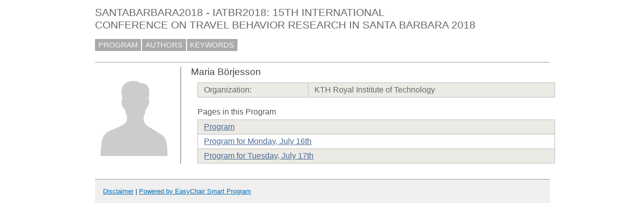

--- FILE ---
content_type: text/html; charset=UTF-8
request_url: https://easychair.org/smart-program/SantaBarbara2018-IATBR2018/person4.html
body_size: 1286
content:
<!DOCTYPE html
      PUBLIC "-//W3C//DTD XHTML 1.0 Transitional//EN"
      "http://www.w3.org/TR/xhtml1/DTD/xhtml1-transitional.dtd">
<html lang="en-US" xmlns="http://www.w3.org/1999/xhtml" xml:lang="en-US" style="display:none">
<head>
<title>Maria Börjesson</title>
<script>window['ec:pageId']='18363014469317099520'</script>
<meta content="text/html; charset=UTF-8" http-equiv="Content-Type"/>
<script>if(self != top) {top.location = self.location} else {document.documentElement.style.display = "block"}</script><script>if(self != top) {top.location = self.location}</script><link type="image/jpeg" rel="icon" href="favicon.ico"/><link rel="StyleSheet" href="program1040.css" type="text/css"/>
<link type="text/css" rel="StyleSheet" href="program.css"/>
</head>
<body><table cellspacing="0" class="page_table" cellpadding="0">
<tbody>
  <tr>
    <td class="left_td_column">
      &nbsp;
      <div class="left_spacer">&nbsp;</div>
    </td>
    <td class="central_td_column">
      <div class="divsearch"><input id="search" type="text" class="conf_search" style="visibility:hidden" placeholder="Search"/></div>
      <div id="title">SANTABARBARA2018 - IATBR2018: 15TH INTERNATIONAL CONFERENCE ON TRAVEL BEHAVIOR RESEARCH IN SANTA BARBARA 2018</div>
      <div id="main_menu"><a href="index.html">PROGRAM</a><a href="talk_author_index.html">AUTHORS</a><a href="talk_keyword_index.html">KEYWORDS</a></div>
      <div style="visibility:hidden;margin:0pt;border:0pt;padding:0pt" id="menu2"> </div>
      <div id="menu3" style="visibility:hidden;margin:0pt;border:0pt;padding:0pt"> </div>
      <div id="content">
        <div id="pagetitle"></div>
      <script src="/utils/program.js"> </script><script>addEventHandler(window,'load',function () {Program.ping1('/statistics/page_access_x.cgi',Program.ping2,'m1=1')})</script><script>Program.data={pr:1013,co:0,pk:'person:4'}</script><table><tr><td style="width:1%;vertical-align:top"><div class="bio_img"><img src="unisex_silhouette.png"/></div></td><td style="width:99%"><div class="bio"><div class="bio_title">Maria Börjesson</div><table class="bio_table"><tr class="evengrey top bottom"><td>Organization: </td><td>KTH Royal Institute of Technology</td></tr></table><div class="bio_pages">Pages in this Program</div><table class="bio_table"><tr class="evengrey top"><td><a href="index.html">Program</a></td></tr><tr class="oddgrey"><td><a href="2018-07-16.html">Program for Monday, July 16th</a></td></tr><tr class="evengrey bottom"><td><a href="2018-07-17.html">Program for Tuesday, July 17th</a></td></tr></table></div></td></tr></table></div>
      <div id="disclaimer"><a href="disclaimer.html">Disclaimer</a> | <a href="/smart_program.cgi">Powered by EasyChair Smart Program</a></div>
    </td>
    <td class="right_td_column">
      &nbsp;
      <div class="right_spacer">&nbsp;</div>
    </td>
  </tr>
</tbody>
</table></body>
</html>


--- FILE ---
content_type: text/css
request_url: https://easychair.org/smart-program/SantaBarbara2018-IATBR2018/program.css
body_size: 3864
content:
/* EasyChair smart program style sheets
 * (c) 2013-2017 Cool Press Ltd
 * (c) 2018 EasyChair Ltd
 */

/* The page content: everything not including menus */
#content {
  color: black;
  font-family: Arial, Helvetica, sans-serif;
  font-size: 12pt;
}

/* The page content: everything not including menus */
#content a, a:visited  {
  color: #486894;/*415a80;/*335382;/*2f6991;/*00548f;*/
}

#content a:hover  {
  color: #b40db4;
}


/* top-level section headings */
h1 {
  color:#555;
  font-size:14pt;
  font-family:verdana, sans-serif;
  font-weight : normal;
  padding:1pt 0pt 2pt 0pt;
} 

/* second-level section headings */
h2 {
  color:#888888;
  font-size:13pt;
  font-family:verdana, sans-serif;
  font-weight : normal;
  padding:7pt 0pt 5pt 0pt;
} 

/* third-level section headings */
h3 {
  color:#888888;
  font-size:12pt;
  font-family:verdana, sans-serif;
  font-weight : normal;
  padding:7pt 0pt 5pt 0pt;
} 

/* session div, used in programs */
.session {}

/* sessions that contain no talks, this class will be used in addition to the
 * session class */
.notalks {}

/* A session heading is something like "09:00-12:00 Session 1A: Machine Learning" */
.session .heading {
  font-size:12pt;
  background-color: #d8e5e9;/*d0dce0;/*d8e4e9;/*d0dce0;/*a2caee;/*95c4ee;/*d0dce0;*/
  padding: 4pt 5pt 3pt 5pt;
  margin: 3pt 0pt 1pt 0pt;
  color: #555;
/*  font-weight: bold; */
}

/* A session heading interval is something like "09:00-12:00", used inside
 * session headings */
.session .heading .interval {
  color: #666;
  font-weight: bold;
}

/* A session heading title is something like "Session 1A: Machine Learning",
  used inside session headings */
.session .heading .title {
  margin-left: 16pt;
}

/* Talk table, used in programs */
.talks {
  margin:2pt 0pt 2pt 20pt;
}

/* Talk table row, used in a talk table */
.talk {
  vertical-align: top;
}

/* Talk authors div in a talk table row */
.talk .authors {}

/* when "show affiliation" option is chosen */
.affiliation {
  color:#666;
  margin-left: 4pt;
}

/* Talk title div in a talk table row */
.talk .title {
  padding: 1pt 0pt 1pt 0pt;
  font-weight: bold;
}

/* font for discussant names, where discussants are used */
.talk .discussant {
   color: #486894;/*486894;777*/
   font-size: 12pt;
}

/* Used with any person name, e.g. "Andrei Voronkov". The person name can in
  fact be an "a" element with a link to the person Web site */
.person { font-style: italic; }

/** session date in the schedule */
div.date {
  text-align: center;
  padding: 5pt 0pt 5pt 0pt;
  font-size: 12pt;
  margin: 4pt 0pt 4pt 0pt;
  background-color: #d4d4d4;
  color: black;
  /* font-weight: bold; */
}

/** talk abstract */
.abstract {
  padding: 1pt 0pt 2pt 0pt;
}

/** Text SPEAKER: <speaker name> */
.speaker {
}

/* submission in the detailed list of accepted papers */
.sub_detailed {
  border-top: solid #bbb 1px;
  border-bottom: solid #bbb 1px;
  padding: 6pt 6pt 0pt 8pt;
  margin-bottom: 10pt;
  background:#ededed;
}

/* submission abstract in the detailed list of accepted papers */
.sub_abstract_detailed {
}

/* submission title in the detailed list of accepted papers */
.sub_title_detailed {
  font-weight: bold;
}

/* div with session chairs in a session */
.session_chair {
  margin: 2pt 0pt 2pt 5pt;
}

.chair_names {
  display: inline-block;
}

/* The word "Chairs in" Chairs: ...chair names... */
.chair_word {
  text-transform: uppercase;
  padding-right: 5pt;
  display:inline-block;
  vertical-align:top;
}

/* div <Location: room name> in a session */
.room {
  margin: 2pt 0pt 2pt 5pt;
}

/* The word "Location in" Location: <room name> */
.room_word {
  text-transform: uppercase;
  padding-right: 5pt;
}

/* room name div in session overview pages */
#content div.room_link { padding-top:3pt;font-size: 10pt; }
#content div.room_link a { color: #666666; }
#content div.room_link a:visited { color:#486894; }
#content div.room_link a:link:hover { color:#b40db4; }
#content div.room_link a:visited:hover { color:#b40db4; }

/* Coffee and lunch breaks */

.session .coffeebreak {
  font-size:12pt;
  background-color: #eeeed9;
  padding: 3pt 5pt 3pt 5pt;
  margin: 3pt 0pt 1pt 0pt;
}

.session .coffeebreak .interval {
  font-weight: bold;
  color: #555;
}

.coffeebreak .title {
  margin-left: 14pt;
  background:url("coffee.png") no-repeat; /* add bg image + color */
  padding-left: 18pt;
  color: #555;
}

.session .lunchbreak {
  font-size:12pt;
  background-color: #eeeed9;
  padding: 3pt 5pt 3pt 5pt;
  margin: 3pt 0pt 1pt 0pt;
}

.session .lunchbreak .interval {
  font-weight: bold;
  color: #555;

}

.lunchbreak .title {
  height: 24px;
  margin-left: 14pt;
  background:url("lunch2.png") no-repeat; /* add bg image + color */
  padding-left: 16pt;
  color: #555;
}

/** link to day-by-session, when first in the series of links */
.day_by_session {
  margin-left: 15pt;
  margin-right: 6pt;
}
/** link to day-with-abstracts, when first in the series of links */
.day_with_abstracts {
  margin-left: 15pt;
  margin-right: 14pt;
}
/** next link in the series */
.day_next_link {
  margin-left: 5pt;
  margin-right: 9pt;
}

/** links to the previous/next day, must be 
  (1) fixed width so that scrolling through pages is smooth
  (2) fit "previous day" and have enough space on the right to look nice with "next day" next to it
*/
.days {
  display: inline-block;
  margin-right: 1.5em;
}
.previous_day {
  display: inline-block;
  width: 6em; /* must be fixed */
  background-image:url("prev.gif");
  background-repeat:no-repeat;
  background-position:left 1px center;
  padding-left: 23px; /* to fit the image */
}
.day_space {
  width: 0.6em; /* must be fixed */
  display: inline-block;
}
.next_day {
  display: inline-block;
  text-align: right;
  width: 4.2em; /* must be fixed */
  background-image:url("next.gif");
  background-repeat:no-repeat;
  background-position:right 1px center;
  padding-right: 23px; /* to fit the image */
}
.all_days {
  margin-left: 10pt;
  display: inline-block;
  background-image:url("alldays.gif");
  background-repeat:no-repeat;
  background-position:right 1px center;
  padding-right: 23px; /* to fit the image */
}

/** links to all program days on the all-talks page */
.program_days {
  margin-right: 1em;
  white-space:nowrap
}

/** any program table containing an overview of a day, e.g. by-session */
div.overview {
  padding: 0pt;
  border: 0pt;
  margin-left: 10pt;
  position: relative;
  vertical-align:middle;
  font-size: 11pt;
  background-color:white;
} 

div.overview .block {
  position: absolute;
  border: solid #666666 1px;
  margin: 1px;
  padding: 3px;
  text-align: center;
  overflow: hidden;
  vertical-align:middle;
  word-break:break-all;
}

div.overview .tblock {
  position: absolute;
  border: solid #666666 1px;
  margin: 1px;
  padding: 3px;
  text-align: center;
  overflow: hidden;
  vertical-align:middle;
  font-size: 9pt;
  word-break:break-all;
}
div.overview .tblock:before {
  content: "";
  display: inline-block;
  height: 100%; 
  vertical-align: middle;
  margin-right: -0.25em;
}

/* to make the content of an element of the class block vertically centered, see
  http://css-tricks.com/centering-in-the-unknown/ Does not work with IE 7. Commented out since
  only Safari gets it right: Chrome and Firefox move some block text below the visible area
  sporadically.
  */
div.overview .block:before {
  content: "";
  display: inline-block;
  height: 100%; 
  vertical-align: middle;
  margin-right: -0.25em;
}
 
div.overview .cblock {
  position: absolute;
  border: solid #666666 1px;
  margin: 1px;
  padding: 3px;
  text-align: center;
  overflow: hidden;
  vertical-align:middle;
  font-size:12pt;
  border-radius:10px;
  word-break:break-all;
}

/* Global session blocks. They are treated differently because browsers do not screw up on
  the :before declarations since the width of these blocks is sufficient */
div.overview .gblock {
  position: absolute;
  border: solid #666666 1px;
  margin: 1px;
  padding: 3px;
  text-align: center;
  overflow: hidden;
  vertical-align:middle;
  word-break:break-all;
}

/* to make the content of an element of the class block vertically centered, see
  http://css-tricks.com/centering-in-the-unknown/ Does not work with IE 7 */
div.overview .gblock:before {
  content: "";
  display: inline-block;
  height: 100%; 
  vertical-align: middle;
  margin-right: -0.25em;
}

/* to make the content of an element of the class block vertically centered, see
  http://css-tricks.com/centering-in-the-unknown/ Does not work with IE 7 */
div.overview .cblock:before {
  content: "";
  display: inline-block;
  height: 100%; 
  vertical-align: middle;
  margin-right: -0.25em;
}

div.overview .inner {
  display: inline-block;
  vertical-align: middle;
}

div.overview .coffee {
  font-size:13pt;
  background-color: #eeeeee;
}

div.overview .lunch {
  font-size:13pt;
  background-color: #eeeeee;
}

div.overview .vtimeline {
  position: absolute;
  background-color: #666666;
  color: #666666;
  width:1px;
  overflow:hidden;
}

div.overview .htimeline {
  position: absolute;
  background-color: #666666;
  color: #666666;
  height:1px;
  overflow:hidden;
}

div.overview .minutes60 {
  position: absolute;
  text-align: right;
  font-size: 11pt;
}

div.overview .minutes30 {
  position: absolute;
  text-align: right;
  font-size: 9pt;
}

/* Indexing */

.index {}
.index .letter { height:22pt; }
.index .letter_sel { height:22pt; }
.index .entry {
  height:15pt;
  vertical-align: text-top;
}
.index .name {
  padding-left:25pt;
}
.index .paper1 {
  padding:0pt 0pt 0pt 14pt;
  background:url("square.gif") no-repeat; /* add bg image */
  font-style: italic;
}
.index .paper2 {
  margin-left: 10pt;
  padding:0pt 0pt 0pt 14pt;
  background:url("square.gif") no-repeat; /* add bg image */
  font-style: italic;
}
.index .paper3 {
  margin-left: 20pt;
  padding:0pt 0pt 0pt 14pt;
  background:url("square.gif") no-repeat; /* add bg image */
  font-style: italic;
}
.index .paper4 {
  margin-left: 30pt;
  padding:0pt 0pt 0pt 14pt;
  background:url("square.gif") no-repeat; /* add bg image */
  font-style: italic;
}
.index .paper5 {
  margin-left: 40pt;
  padding:0pt 0pt 0pt 14pt;
  background:url("square.gif") no-repeat; /* add bg image */
  font-style: italic;
}
.index .paper6 {
  margin-left: 50pt;
  padding:0pt 0pt 0pt 14pt;
  background:url("square.gif") no-repeat; /* add bg image */
  font-style: italic;
}
.index .papers{}
.index .ptitle .conference {
  display:inline;
  font-style: normal;
}
.index .ptitle {
  display:inline;
}

.index .letter a {
  color:#000;
  background-color:#ff0;
  font-size:12pt;
  font-family:verdana, sans-serif;
  padding:2pt 5pt 3pt 5pt;
  border: solid 1px #000;
}

.index .letter_sel a {
  color:#fff;
  background-color:#f00;
  font-size:12pt;
  font-family:verdana, sans-serif;
  padding:2pt 5pt 3pt 5pt;
  border: solid 1px #a00;
  font-weight: bold;
}

#content .shortcuts {
  color:#888;
  font-size:12pt;
  font-family:verdana, sans-serif;
  padding:5pt 0pt 5pt 5pt;
  margin-bottom:10pt;
}

#content .shortcuts .links a:link { 
  text-decoration:none;
  font-size:12pt;
  font-weight:normal;
  color:#900;
  border: solid 1px #aaa;
  padding:1pt 5pt 2pt 5pt;
  margin-right:1pt; 
}
#content .shortcuts .links a:visited { color:#a00; }
#content .shortcuts .links a:link:hover { color:red; border: solid 1px #f00;}
#content .shortcuts .links a:visited:hover { color:red; border: solid 1px #f00;}

/* personal pages, including bio */

.bio {
  padding: 0pt 0pt 0pt 15pt;
  color: #666;
  font-family: Arial, Helvetica, sans-serif;
  font-size: 12pt;
  border-left:1px #666 solid;
}
.bio_img {
  padding: 4pt 10pt 0pt 0pt;
}
.bio_title {
  color:#444;
  font-size:14pt;
  font-family:verdana, sans-serif;
  font-weight : normal;
  padding:0pt 0pt 7pt 0pt;
}
.bio_honours {
  color:#666;
  font-size:12pt;
  font-family:verdana, sans-serif;
  font-weight : normal;
  padding:7pt 0pt 15pt 10pt;
  max-width: 850pt;
}
.bio_interests {
  color:#555;
  font-size:12pt;
  font-family:verdana, sans-serif;
  font-weight : normal;
  padding:15pt 0pt 5pt 10pt;
}
.bio_interests_cont {
  padding:0pt 0pt 0pt 10pt;
}
.bio_auto {
  color:#555;
  font-size:12pt;
  font-family:verdana, sans-serif;
  font-weight : normal;
  padding:15pt 0pt 5pt 10pt;
}
.bio_auto {
  color:#555;
  font-size:12pt;
  font-family:verdana, sans-serif;
  font-weight : normal;
  padding:15pt 0pt 5pt 10pt;
}
.bio_auto_cont {
  padding:0pt 0pt 0pt 10pt;
}
.bio_pages {
  color:#555;
  font-size:12pt;
  font-family:verdana, sans-serif;
  font-weight : normal;
  padding:15pt 0pt 5pt 10pt;
}

.bio_table {
  border-collapse:collapse;
  max-width: 850pt;
  width: 100%;
  margin:0pt 10pt 0pt 10pt;
}
.bio_table td {
  padding: 4pt 9pt 4pt 9pt;
  border-right: solid #bcbcbc 1px;
  border-left: solid #bcbcbc 1px;
  border-top: solid #bcbcbc 1px;
}

/* same but with a border */
.bio_table td.borderl {
  padding: 2pt 7pt;
  border-left: solid 1px #cccccc;
}
.bio_table td.borderr {
  padding: 2pt 7pt;
  border-right: solid 1px #cccccc;
}
.bio_table td.borderb {
  padding: 2pt 7pt;
  border-left: solid 1px #cccccc;
  border-right: solid 1px #cccccc;
}
.bio_table thead th {
  padding: 2px 5px 2px 5px;
  border: 1px solid #666;
  color: #333333;
  font-weight: normal;
  text-align: center;
  cursor: pointer;
  background-color:#ece9e4;
}

.bio_table tr.evengrey {background-color: #ebeae5;}
.bio_table tr.oddgrey {background-color: #fefefe;}
.bio_table tr.evengrey td.high {background-color: #d6d1ce;padding: 2px 7pt;}
.bio_table tr.oddgrey td.high {background-color: #e4e1dd;padding: 2px 7pt;}

/* row having a bottom border */
.bio_table tr.bottom  {
  border-bottom: 1px solid #bcbcbc;
}

/* row having a top border */
.bio_table tr.top  {
  border-top: 1px solid #bcbcbc;
}

/* proceedings */

.proceedings_editors {
  color: #15544E;
  font-family: Arial,Helvetica,sans-serif;
  font-size: 18px;
  font-weight: 400;
}

.proceedings_table {
  border-collapse:collapse;
  font: 12px Arial, Helvetica, sans-serif;
  margin:0px;
  padding:0px;
  border:1px dotted #cccccc;
  font-size:12px;
  box-shadow: 4px 4px 12px #888888;
}

.proceedings_table td {
  padding: 3px 4px 3px 8px;
}

.proceedings_table thead th {
  padding: 4px 0 4px 8px;
  color: #333333;
  font-weight: bold;
  text-align : left;
  cursor: pointer;
  background-color: #D4F7F4;
  text-shadow: 0px 1px 1px #fff;
}

.proceedings_table a {
  text-decoration: underline;
  color: #06544D;
}

.proceedings_table tr {
  background-color: #ffffff;
  border-bottom:1px dotted #cccccc;
}
.proceedings_table tr.odd {
  background-color: #F7F7F7;
  border-bottom:1px dotted #cccccc;
}
.proceedings_table tr.hed {
  background-color: #fff;
  border-bottom:2px solid #cccccc;
}

/* row having a top border */
.proceedings_table tr.top  {
  border-top: 1px solid #aaaaaa;
}

.proceedings_menu {
  height:24pt;
  font-size:12pt;
  background: #eeeeee;
  width:100%;
  margin: 0pt 0pt 15pt 0pt;
  padding: 0pt 0pt 0pt 20pt;
  border:0pt;
  border-bottom: 1px solid #aaaaaa;
  border-top: 1px solid #aaaaaa;
}

.proceedings_menu a {
  line-height:24pt;
  margin : 0pt 16pt 0pt 0pt;
  color: #15544E;
}

hr.paper_abstract {
  width: 50%;
  color: #dddddd;
  text-align: left;
  margin-top: 7pt;
}

.proceedings_preface {
  background: #fff;
  padding:12px;
  margin: 20px 0px 0px 0px;
  -webkit-border-radius: 6px; /* Saf3-4, iOS 1-3.2, Android <e;1.6 */
  -moz-border-radius: 6px; /* FF1-3.6 */
  border-radius: 6px; /* Opera 10.5, IE9, Saf5, Chrome, FF4, iOS 4, Android 2.1+ */
  border:1px solid #8d9c9b;
  opacity:.7; /*50%*/
  filter:alpha(opacity=70);
  zoom:normal; /*iefix*/
}

.proceedings_index_table {
  border-collapse:collapse;
  font: 12px Arial, Helvetica, sans-serif;
  margin:0px;
  padding:0px;
  border:1px dotted #cccccc;
  font-size:12px;
  box-shadow: 4px 4px 12px #888888;
}

.proceedings_index_table td {
  padding: 3px 4px 3px 8px;
}

.proceedings_index_table thead th {
  padding: 4px 0 4px 8px;
  color: #333333;
  font-weight: bold;
  text-align : left;
  cursor: pointer;
  background: #D4F7F4 url("/images/epic-theader-bg.jpg") repeat-x;
  text-shadow: 0px 1px 1px #fff;
}

.proceedings_index_table a {
  text-decoration: underline;
  color: #06544D;
}

.proceedings_index_table tr.even {
  background-color: #ffffff;
  border-bottom:1px dotted #cccccc;
}
.proceedings_index_table tr.odd {
  background-color: #F7F7F7;
  border-bottom:1px dotted #cccccc;
}
.proceedings_index_table tr.head {
  background-color: #fff;
  border-bottom:2px solid #cccccc;
}
.proceedings_index_table tr.top  {
  border-top: 1px solid #aaaaaa;
}
.session_desc {
  border-left: 1px solid #ccc;
  border-right: 1px solid #ccc;
  border-bottom: 1px solid #ccc;
  margin: 0pt 0pt 3pt 0pt;
  padding: 3pt 3pt 3pt 5pt;
  background: #fffff6;
  border-radius: 0px 0px 6px 6px;
  color: #666;
}
.session_desc p:first-child {margin-top:0pt}
.session_desc p:last-child {margin-bottom:0pt}

img.paperlink {
   vertical-align: middle;
   padding-left: 5px;
}
